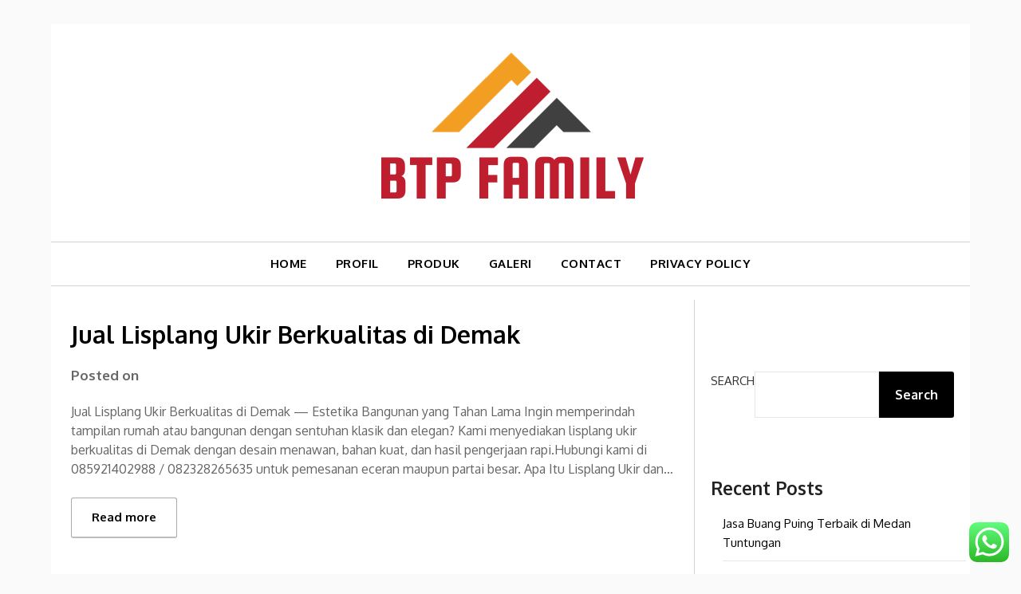

--- FILE ---
content_type: text/html; charset=UTF-8
request_url: https://btpfamily.com/page/63/
body_size: 18707
content:
<!doctype html>
<html lang="en-US">
<head>
	<meta charset="UTF-8">
	<meta name="viewport" content="width=device-width, initial-scale=1">
	<link rel="profile" href="http://gmpg.org/xfn/11">
	<meta name='robots' content='index, follow, max-image-preview:large, max-snippet:-1, max-video-preview:-1' />
	<style>img:is([sizes="auto" i], [sizes^="auto," i]) { contain-intrinsic-size: 3000px 1500px }</style>
	
	<!-- This site is optimized with the Yoast SEO plugin v26.1.1 - https://yoast.com/wordpress/plugins/seo/ -->
	<title>BTP FAMILY - Page 63 of 469 -</title>
	<link rel="canonical" href="https://btpfamily.com/page/63/" />
	<link rel="prev" href="https://btpfamily.com/page/62/" />
	<link rel="next" href="https://btpfamily.com/page/64/" />
	<meta property="og:locale" content="en_US" />
	<meta property="og:type" content="website" />
	<meta property="og:title" content="BTP FAMILY" />
	<meta property="og:url" content="https://btpfamily.com/" />
	<meta property="og:site_name" content="BTP FAMILY" />
	<meta name="twitter:card" content="summary_large_image" />
	<script type="application/ld+json" class="yoast-schema-graph">{"@context":"https://schema.org","@graph":[{"@type":"CollectionPage","@id":"https://btpfamily.com/","url":"https://btpfamily.com/page/63/","name":"BTP FAMILY - Page 63 of 469 -","isPartOf":{"@id":"https://btpfamily.com/#website"},"about":{"@id":"https://btpfamily.com/#organization"},"breadcrumb":{"@id":"https://btpfamily.com/page/63/#breadcrumb"},"inLanguage":"en-US"},{"@type":"BreadcrumbList","@id":"https://btpfamily.com/page/63/#breadcrumb","itemListElement":[{"@type":"ListItem","position":1,"name":"Home"}]},{"@type":"WebSite","@id":"https://btpfamily.com/#website","url":"https://btpfamily.com/","name":"BTP FAMILY","description":"","publisher":{"@id":"https://btpfamily.com/#organization"},"potentialAction":[{"@type":"SearchAction","target":{"@type":"EntryPoint","urlTemplate":"https://btpfamily.com/?s={search_term_string}"},"query-input":{"@type":"PropertyValueSpecification","valueRequired":true,"valueName":"search_term_string"}}],"inLanguage":"en-US"},{"@type":"Organization","@id":"https://btpfamily.com/#organization","name":"BTP FAMILY","url":"https://btpfamily.com/","logo":{"@type":"ImageObject","inLanguage":"en-US","@id":"https://btpfamily.com/#/schema/logo/image/","url":"https://btpfamily.com/wp-content/uploads/2023/09/cropped-1.png","contentUrl":"https://btpfamily.com/wp-content/uploads/2023/09/cropped-1.png","width":335,"height":191,"caption":"BTP FAMILY"},"image":{"@id":"https://btpfamily.com/#/schema/logo/image/"}}]}</script>
	<!-- / Yoast SEO plugin. -->


<link rel='dns-prefetch' href='//www.googletagmanager.com' />
<link rel='dns-prefetch' href='//fonts.googleapis.com' />
<link rel="alternate" type="application/rss+xml" title="BTP FAMILY &raquo; Feed" href="https://btpfamily.com/feed/" />
<link rel="alternate" type="application/rss+xml" title="BTP FAMILY &raquo; Comments Feed" href="https://btpfamily.com/comments/feed/" />
<script type="text/javascript">
/* <![CDATA[ */
window._wpemojiSettings = {"baseUrl":"https:\/\/s.w.org\/images\/core\/emoji\/16.0.1\/72x72\/","ext":".png","svgUrl":"https:\/\/s.w.org\/images\/core\/emoji\/16.0.1\/svg\/","svgExt":".svg","source":{"concatemoji":"https:\/\/btpfamily.com\/wp-includes\/js\/wp-emoji-release.min.js?ver=6.8.3"}};
/*! This file is auto-generated */
!function(s,n){var o,i,e;function c(e){try{var t={supportTests:e,timestamp:(new Date).valueOf()};sessionStorage.setItem(o,JSON.stringify(t))}catch(e){}}function p(e,t,n){e.clearRect(0,0,e.canvas.width,e.canvas.height),e.fillText(t,0,0);var t=new Uint32Array(e.getImageData(0,0,e.canvas.width,e.canvas.height).data),a=(e.clearRect(0,0,e.canvas.width,e.canvas.height),e.fillText(n,0,0),new Uint32Array(e.getImageData(0,0,e.canvas.width,e.canvas.height).data));return t.every(function(e,t){return e===a[t]})}function u(e,t){e.clearRect(0,0,e.canvas.width,e.canvas.height),e.fillText(t,0,0);for(var n=e.getImageData(16,16,1,1),a=0;a<n.data.length;a++)if(0!==n.data[a])return!1;return!0}function f(e,t,n,a){switch(t){case"flag":return n(e,"\ud83c\udff3\ufe0f\u200d\u26a7\ufe0f","\ud83c\udff3\ufe0f\u200b\u26a7\ufe0f")?!1:!n(e,"\ud83c\udde8\ud83c\uddf6","\ud83c\udde8\u200b\ud83c\uddf6")&&!n(e,"\ud83c\udff4\udb40\udc67\udb40\udc62\udb40\udc65\udb40\udc6e\udb40\udc67\udb40\udc7f","\ud83c\udff4\u200b\udb40\udc67\u200b\udb40\udc62\u200b\udb40\udc65\u200b\udb40\udc6e\u200b\udb40\udc67\u200b\udb40\udc7f");case"emoji":return!a(e,"\ud83e\udedf")}return!1}function g(e,t,n,a){var r="undefined"!=typeof WorkerGlobalScope&&self instanceof WorkerGlobalScope?new OffscreenCanvas(300,150):s.createElement("canvas"),o=r.getContext("2d",{willReadFrequently:!0}),i=(o.textBaseline="top",o.font="600 32px Arial",{});return e.forEach(function(e){i[e]=t(o,e,n,a)}),i}function t(e){var t=s.createElement("script");t.src=e,t.defer=!0,s.head.appendChild(t)}"undefined"!=typeof Promise&&(o="wpEmojiSettingsSupports",i=["flag","emoji"],n.supports={everything:!0,everythingExceptFlag:!0},e=new Promise(function(e){s.addEventListener("DOMContentLoaded",e,{once:!0})}),new Promise(function(t){var n=function(){try{var e=JSON.parse(sessionStorage.getItem(o));if("object"==typeof e&&"number"==typeof e.timestamp&&(new Date).valueOf()<e.timestamp+604800&&"object"==typeof e.supportTests)return e.supportTests}catch(e){}return null}();if(!n){if("undefined"!=typeof Worker&&"undefined"!=typeof OffscreenCanvas&&"undefined"!=typeof URL&&URL.createObjectURL&&"undefined"!=typeof Blob)try{var e="postMessage("+g.toString()+"("+[JSON.stringify(i),f.toString(),p.toString(),u.toString()].join(",")+"));",a=new Blob([e],{type:"text/javascript"}),r=new Worker(URL.createObjectURL(a),{name:"wpTestEmojiSupports"});return void(r.onmessage=function(e){c(n=e.data),r.terminate(),t(n)})}catch(e){}c(n=g(i,f,p,u))}t(n)}).then(function(e){for(var t in e)n.supports[t]=e[t],n.supports.everything=n.supports.everything&&n.supports[t],"flag"!==t&&(n.supports.everythingExceptFlag=n.supports.everythingExceptFlag&&n.supports[t]);n.supports.everythingExceptFlag=n.supports.everythingExceptFlag&&!n.supports.flag,n.DOMReady=!1,n.readyCallback=function(){n.DOMReady=!0}}).then(function(){return e}).then(function(){var e;n.supports.everything||(n.readyCallback(),(e=n.source||{}).concatemoji?t(e.concatemoji):e.wpemoji&&e.twemoji&&(t(e.twemoji),t(e.wpemoji)))}))}((window,document),window._wpemojiSettings);
/* ]]> */
</script>

<link rel='stylesheet' id='ht_ctc_main_css-css' href='https://btpfamily.com/wp-content/plugins/click-to-chat-for-whatsapp/new/inc/assets/css/main.css?ver=4.29' type='text/css' media='all' />
<style id='wp-emoji-styles-inline-css' type='text/css'>

	img.wp-smiley, img.emoji {
		display: inline !important;
		border: none !important;
		box-shadow: none !important;
		height: 1em !important;
		width: 1em !important;
		margin: 0 0.07em !important;
		vertical-align: -0.1em !important;
		background: none !important;
		padding: 0 !important;
	}
</style>
<link rel='stylesheet' id='wp-block-library-css' href='https://btpfamily.com/wp-includes/css/dist/block-library/style.min.css?ver=6.8.3' type='text/css' media='all' />
<style id='classic-theme-styles-inline-css' type='text/css'>
/*! This file is auto-generated */
.wp-block-button__link{color:#fff;background-color:#32373c;border-radius:9999px;box-shadow:none;text-decoration:none;padding:calc(.667em + 2px) calc(1.333em + 2px);font-size:1.125em}.wp-block-file__button{background:#32373c;color:#fff;text-decoration:none}
</style>
<style id='global-styles-inline-css' type='text/css'>
:root{--wp--preset--aspect-ratio--square: 1;--wp--preset--aspect-ratio--4-3: 4/3;--wp--preset--aspect-ratio--3-4: 3/4;--wp--preset--aspect-ratio--3-2: 3/2;--wp--preset--aspect-ratio--2-3: 2/3;--wp--preset--aspect-ratio--16-9: 16/9;--wp--preset--aspect-ratio--9-16: 9/16;--wp--preset--color--black: #000000;--wp--preset--color--cyan-bluish-gray: #abb8c3;--wp--preset--color--white: #ffffff;--wp--preset--color--pale-pink: #f78da7;--wp--preset--color--vivid-red: #cf2e2e;--wp--preset--color--luminous-vivid-orange: #ff6900;--wp--preset--color--luminous-vivid-amber: #fcb900;--wp--preset--color--light-green-cyan: #7bdcb5;--wp--preset--color--vivid-green-cyan: #00d084;--wp--preset--color--pale-cyan-blue: #8ed1fc;--wp--preset--color--vivid-cyan-blue: #0693e3;--wp--preset--color--vivid-purple: #9b51e0;--wp--preset--gradient--vivid-cyan-blue-to-vivid-purple: linear-gradient(135deg,rgba(6,147,227,1) 0%,rgb(155,81,224) 100%);--wp--preset--gradient--light-green-cyan-to-vivid-green-cyan: linear-gradient(135deg,rgb(122,220,180) 0%,rgb(0,208,130) 100%);--wp--preset--gradient--luminous-vivid-amber-to-luminous-vivid-orange: linear-gradient(135deg,rgba(252,185,0,1) 0%,rgba(255,105,0,1) 100%);--wp--preset--gradient--luminous-vivid-orange-to-vivid-red: linear-gradient(135deg,rgba(255,105,0,1) 0%,rgb(207,46,46) 100%);--wp--preset--gradient--very-light-gray-to-cyan-bluish-gray: linear-gradient(135deg,rgb(238,238,238) 0%,rgb(169,184,195) 100%);--wp--preset--gradient--cool-to-warm-spectrum: linear-gradient(135deg,rgb(74,234,220) 0%,rgb(151,120,209) 20%,rgb(207,42,186) 40%,rgb(238,44,130) 60%,rgb(251,105,98) 80%,rgb(254,248,76) 100%);--wp--preset--gradient--blush-light-purple: linear-gradient(135deg,rgb(255,206,236) 0%,rgb(152,150,240) 100%);--wp--preset--gradient--blush-bordeaux: linear-gradient(135deg,rgb(254,205,165) 0%,rgb(254,45,45) 50%,rgb(107,0,62) 100%);--wp--preset--gradient--luminous-dusk: linear-gradient(135deg,rgb(255,203,112) 0%,rgb(199,81,192) 50%,rgb(65,88,208) 100%);--wp--preset--gradient--pale-ocean: linear-gradient(135deg,rgb(255,245,203) 0%,rgb(182,227,212) 50%,rgb(51,167,181) 100%);--wp--preset--gradient--electric-grass: linear-gradient(135deg,rgb(202,248,128) 0%,rgb(113,206,126) 100%);--wp--preset--gradient--midnight: linear-gradient(135deg,rgb(2,3,129) 0%,rgb(40,116,252) 100%);--wp--preset--font-size--small: 13px;--wp--preset--font-size--medium: 20px;--wp--preset--font-size--large: 36px;--wp--preset--font-size--x-large: 42px;--wp--preset--spacing--20: 0.44rem;--wp--preset--spacing--30: 0.67rem;--wp--preset--spacing--40: 1rem;--wp--preset--spacing--50: 1.5rem;--wp--preset--spacing--60: 2.25rem;--wp--preset--spacing--70: 3.38rem;--wp--preset--spacing--80: 5.06rem;--wp--preset--shadow--natural: 6px 6px 9px rgba(0, 0, 0, 0.2);--wp--preset--shadow--deep: 12px 12px 50px rgba(0, 0, 0, 0.4);--wp--preset--shadow--sharp: 6px 6px 0px rgba(0, 0, 0, 0.2);--wp--preset--shadow--outlined: 6px 6px 0px -3px rgba(255, 255, 255, 1), 6px 6px rgba(0, 0, 0, 1);--wp--preset--shadow--crisp: 6px 6px 0px rgba(0, 0, 0, 1);}:where(.is-layout-flex){gap: 0.5em;}:where(.is-layout-grid){gap: 0.5em;}body .is-layout-flex{display: flex;}.is-layout-flex{flex-wrap: wrap;align-items: center;}.is-layout-flex > :is(*, div){margin: 0;}body .is-layout-grid{display: grid;}.is-layout-grid > :is(*, div){margin: 0;}:where(.wp-block-columns.is-layout-flex){gap: 2em;}:where(.wp-block-columns.is-layout-grid){gap: 2em;}:where(.wp-block-post-template.is-layout-flex){gap: 1.25em;}:where(.wp-block-post-template.is-layout-grid){gap: 1.25em;}.has-black-color{color: var(--wp--preset--color--black) !important;}.has-cyan-bluish-gray-color{color: var(--wp--preset--color--cyan-bluish-gray) !important;}.has-white-color{color: var(--wp--preset--color--white) !important;}.has-pale-pink-color{color: var(--wp--preset--color--pale-pink) !important;}.has-vivid-red-color{color: var(--wp--preset--color--vivid-red) !important;}.has-luminous-vivid-orange-color{color: var(--wp--preset--color--luminous-vivid-orange) !important;}.has-luminous-vivid-amber-color{color: var(--wp--preset--color--luminous-vivid-amber) !important;}.has-light-green-cyan-color{color: var(--wp--preset--color--light-green-cyan) !important;}.has-vivid-green-cyan-color{color: var(--wp--preset--color--vivid-green-cyan) !important;}.has-pale-cyan-blue-color{color: var(--wp--preset--color--pale-cyan-blue) !important;}.has-vivid-cyan-blue-color{color: var(--wp--preset--color--vivid-cyan-blue) !important;}.has-vivid-purple-color{color: var(--wp--preset--color--vivid-purple) !important;}.has-black-background-color{background-color: var(--wp--preset--color--black) !important;}.has-cyan-bluish-gray-background-color{background-color: var(--wp--preset--color--cyan-bluish-gray) !important;}.has-white-background-color{background-color: var(--wp--preset--color--white) !important;}.has-pale-pink-background-color{background-color: var(--wp--preset--color--pale-pink) !important;}.has-vivid-red-background-color{background-color: var(--wp--preset--color--vivid-red) !important;}.has-luminous-vivid-orange-background-color{background-color: var(--wp--preset--color--luminous-vivid-orange) !important;}.has-luminous-vivid-amber-background-color{background-color: var(--wp--preset--color--luminous-vivid-amber) !important;}.has-light-green-cyan-background-color{background-color: var(--wp--preset--color--light-green-cyan) !important;}.has-vivid-green-cyan-background-color{background-color: var(--wp--preset--color--vivid-green-cyan) !important;}.has-pale-cyan-blue-background-color{background-color: var(--wp--preset--color--pale-cyan-blue) !important;}.has-vivid-cyan-blue-background-color{background-color: var(--wp--preset--color--vivid-cyan-blue) !important;}.has-vivid-purple-background-color{background-color: var(--wp--preset--color--vivid-purple) !important;}.has-black-border-color{border-color: var(--wp--preset--color--black) !important;}.has-cyan-bluish-gray-border-color{border-color: var(--wp--preset--color--cyan-bluish-gray) !important;}.has-white-border-color{border-color: var(--wp--preset--color--white) !important;}.has-pale-pink-border-color{border-color: var(--wp--preset--color--pale-pink) !important;}.has-vivid-red-border-color{border-color: var(--wp--preset--color--vivid-red) !important;}.has-luminous-vivid-orange-border-color{border-color: var(--wp--preset--color--luminous-vivid-orange) !important;}.has-luminous-vivid-amber-border-color{border-color: var(--wp--preset--color--luminous-vivid-amber) !important;}.has-light-green-cyan-border-color{border-color: var(--wp--preset--color--light-green-cyan) !important;}.has-vivid-green-cyan-border-color{border-color: var(--wp--preset--color--vivid-green-cyan) !important;}.has-pale-cyan-blue-border-color{border-color: var(--wp--preset--color--pale-cyan-blue) !important;}.has-vivid-cyan-blue-border-color{border-color: var(--wp--preset--color--vivid-cyan-blue) !important;}.has-vivid-purple-border-color{border-color: var(--wp--preset--color--vivid-purple) !important;}.has-vivid-cyan-blue-to-vivid-purple-gradient-background{background: var(--wp--preset--gradient--vivid-cyan-blue-to-vivid-purple) !important;}.has-light-green-cyan-to-vivid-green-cyan-gradient-background{background: var(--wp--preset--gradient--light-green-cyan-to-vivid-green-cyan) !important;}.has-luminous-vivid-amber-to-luminous-vivid-orange-gradient-background{background: var(--wp--preset--gradient--luminous-vivid-amber-to-luminous-vivid-orange) !important;}.has-luminous-vivid-orange-to-vivid-red-gradient-background{background: var(--wp--preset--gradient--luminous-vivid-orange-to-vivid-red) !important;}.has-very-light-gray-to-cyan-bluish-gray-gradient-background{background: var(--wp--preset--gradient--very-light-gray-to-cyan-bluish-gray) !important;}.has-cool-to-warm-spectrum-gradient-background{background: var(--wp--preset--gradient--cool-to-warm-spectrum) !important;}.has-blush-light-purple-gradient-background{background: var(--wp--preset--gradient--blush-light-purple) !important;}.has-blush-bordeaux-gradient-background{background: var(--wp--preset--gradient--blush-bordeaux) !important;}.has-luminous-dusk-gradient-background{background: var(--wp--preset--gradient--luminous-dusk) !important;}.has-pale-ocean-gradient-background{background: var(--wp--preset--gradient--pale-ocean) !important;}.has-electric-grass-gradient-background{background: var(--wp--preset--gradient--electric-grass) !important;}.has-midnight-gradient-background{background: var(--wp--preset--gradient--midnight) !important;}.has-small-font-size{font-size: var(--wp--preset--font-size--small) !important;}.has-medium-font-size{font-size: var(--wp--preset--font-size--medium) !important;}.has-large-font-size{font-size: var(--wp--preset--font-size--large) !important;}.has-x-large-font-size{font-size: var(--wp--preset--font-size--x-large) !important;}
:where(.wp-block-post-template.is-layout-flex){gap: 1.25em;}:where(.wp-block-post-template.is-layout-grid){gap: 1.25em;}
:where(.wp-block-columns.is-layout-flex){gap: 2em;}:where(.wp-block-columns.is-layout-grid){gap: 2em;}
:root :where(.wp-block-pullquote){font-size: 1.5em;line-height: 1.6;}
</style>
<link rel='stylesheet' id='seo-optimizeio-parent-style-css' href='https://btpfamily.com/wp-content/themes/responsiveblogily/style.css?ver=6.8.3' type='text/css' media='all' />
<link rel='stylesheet' id='seo-optimizeio-google-fonts-css' href='//fonts.googleapis.com/css2?family=Oxygen%3Awght%40400%3B700&#038;display=swap%09&#038;ver=6.8.3' type='text/css' media='all' />
<link rel='stylesheet' id='font-awesome-css' href='https://btpfamily.com/wp-content/themes/responsiveblogily/css/font-awesome.min.css?ver=6.8.3' type='text/css' media='all' />
<link rel='stylesheet' id='responsiveblogily-style-css' href='https://btpfamily.com/wp-content/themes/seo-optimizeio/style.css?ver=6.8.3' type='text/css' media='all' />
<link rel='stylesheet' id='responsiveblogily-google-fonts-css' href='//fonts.googleapis.com/css?family=Lato%3A300%2C400%2C700%2C900%7CMerriweather%3A400%2C700&#038;ver=6.8.3' type='text/css' media='all' />
<script type="text/javascript" src="https://btpfamily.com/wp-includes/js/jquery/jquery.min.js?ver=3.7.1" id="jquery-core-js"></script>
<script type="text/javascript" src="https://btpfamily.com/wp-includes/js/jquery/jquery-migrate.min.js?ver=3.4.1" id="jquery-migrate-js"></script>

<!-- Google tag (gtag.js) snippet added by Site Kit -->
<!-- Google Analytics snippet added by Site Kit -->
<script type="text/javascript" src="https://www.googletagmanager.com/gtag/js?id=GT-K4TPLR3" id="google_gtagjs-js" async></script>
<script type="text/javascript" id="google_gtagjs-js-after">
/* <![CDATA[ */
window.dataLayer = window.dataLayer || [];function gtag(){dataLayer.push(arguments);}
gtag("set","linker",{"domains":["btpfamily.com"]});
gtag("js", new Date());
gtag("set", "developer_id.dZTNiMT", true);
gtag("config", "GT-K4TPLR3");
/* ]]> */
</script>
<link rel="https://api.w.org/" href="https://btpfamily.com/wp-json/" /><link rel="EditURI" type="application/rsd+xml" title="RSD" href="https://btpfamily.com/xmlrpc.php?rsd" />
<meta name="generator" content="WordPress 6.8.3" />
<meta name="generator" content="Site Kit by Google 1.167.0" />
		<style type="text/css">
			.website-content { background: ; }
			body, .site, .swidgets-wrap h3, .post-data-text { background: ; }
			.site-title a, .site-description { color: ; }
			.site-branding { background-color:  !important; }
			.main-navigation ul li a, .main-navigation ul li .sub-arrow, .super-menu .toggle-mobile-menu,.toggle-mobile-menu:before, .mobile-menu-active .smenu-hide { color: ; }
			#smobile-menu.show .main-navigation ul ul.children.active, #smobile-menu.show .main-navigation ul ul.sub-menu.active, #smobile-menu.show .main-navigation ul li, .smenu-hide.toggle-mobile-menu.menu-toggle, #smobile-menu.show .main-navigation ul li, .primary-menu ul li ul.children li, .primary-menu ul li ul.sub-menu li, .primary-menu .pmenu, .super-menu { border-color: ; border-bottom-color: ; }
			#secondary .widget h3, #secondary .widget h3 a, #secondary .widget h4, #secondary .widget h1, #secondary .widget h2, #secondary .widget h5, #secondary .widget h6 { color: ; }
			#secondary .widget a, #secondary a, #secondary .widget li a , #secondary span.sub-arrow{ color: ; }
			#secondary, #secondary .widget, #secondary .widget p, #secondary .widget li, .widget time.rpwe-time.published { color: ; }
			#secondary .swidgets-wrap, #secondary .widget ul li, .featured-sidebar .search-field { border-color: ; }
			.site-info, .footer-column-three input.search-submit, .footer-column-three p, .footer-column-three li, .footer-column-three td, .footer-column-three th, .footer-column-three caption { color: ; }
			.footer-column-three h3, .footer-column-three h4, .footer-column-three h5, .footer-column-three h6, .footer-column-three h1, .footer-column-three h2, .footer-column-three h4, .footer-column-three h3 a { color: ; }
			.footer-column-three a, .footer-column-three li a, .footer-column-three .widget a, .footer-column-three .sub-arrow { color: ; }
			.footer-column-three h3:after { background: ; }
			.site-info, .widget ul li, .footer-column-three input.search-field, .footer-column-three input.search-submit { border-color: ; }
			.site-footer { background-color: ; }
			.featured-sidebar .widget_search input.search-submit{ background: ; }
			.archive .page-header h1, .blogposts-list h2 a, .blogposts-list h2 a:hover, .blogposts-list h2 a:active, .search-results h1.page-title { color: ; }
			.blogposts-list .post-data-text, .blogposts-list .post-data-text a{ color: ; }
			.blogposts-list p { color: ; }
			.page-numbers li a, .blogposts-list .blogpost-button { background: ; }
			.page-numbers li a, .blogposts-list .blogpost-button, span.page-numbers.dots, .page-numbers.current, .page-numbers li a:hover { color: ; }
			.archive .page-header h1, .search-results h1.page-title, .blogposts-list.fbox, span.page-numbers.dots, .page-numbers li a, .page-numbers.current { border-color: ; }
			.blogposts-list .post-data-divider { background: ; }
			.page .comments-area .comment-author, .page .comments-area .comment-author a, .page .comments-area .comments-title, .page .content-area h1, .page .content-area h2, .page .content-area h3, .page .content-area h4, .page .content-area h5, .page .content-area h6, .page .content-area th, .single  .comments-area .comment-author, .single .comments-area .comment-author a, .single .comments-area .comments-title, .single .content-area h1, .single .content-area h2, .single .content-area h3, .single .content-area h4, .single .content-area h5, .single .content-area h6, .single .content-area th, .search-no-results h1, .error404 h1 { color: ; }
			.single .post-data-text, .page .post-data-text, .page .post-data-text a, .single .post-data-text a, .comments-area .comment-meta .comment-metadata a { color: ; }
			.page .content-area p, .page article, .page .content-area table, .page .content-area dd, .page .content-area dt, .page .content-area address, .page .content-area .entry-content, .page .content-area li, .page .content-area ol, .single .content-area p, .single article, .single .content-area table, .single .content-area dd, .single .content-area dt, .single .content-area address, .single .entry-content, .single .content-area li, .single .content-area ol, .search-no-results .page-content p { color: ; }
			.single .entry-content a, .page .entry-content a, .comment-content a, .comments-area .reply a, .logged-in-as a, .comments-area .comment-respond a { color: ; }
			.comments-area p.form-submit input { background: ; }
			.error404 .page-content p, .error404 input.search-submit, .search-no-results input.search-submit { color: ; }
			.page .comments-area, .page article.fbox, .page article tr, .page .comments-area ol.comment-list ol.children li, .page .comments-area ol.comment-list .comment, .single .comments-area, .single article.fbox, .single article tr, .comments-area ol.comment-list ol.children li, .comments-area ol.comment-list .comment, .error404 main#main, .error404 .search-form label, .search-no-results .search-form label, .error404 input.search-submit, .search-no-results input.search-submit, .error404 main#main, .search-no-results section.fbox.no-results.not-found, .archive .page-header h1{ border-color: ; }
			.single .post-data-divider, .page .post-data-divider { background: ; }
			.single .comments-area p.form-submit input, .page .comments-area p.form-submit input { color: ; }
			.bottom-header-wrapper { padding-top: px; }
			.bottom-header-wrapper { padding-bottom: px; }
			.bottom-header-wrapper { background: ; }
			.bottom-header-wrapper *{ color: ; }
			.header-widget a, .header-widget li a, .header-widget i.fa { color: ; }
			.header-widget, .header-widget p, .header-widget li, .header-widget .textwidget { color: ; }
			.header-widget .widget-title, .header-widget h1, .header-widget h3, .header-widget h2, .header-widget h4, .header-widget h5, .header-widget h6{ color: ; }
			.header-widget.swidgets-wrap, .header-widget ul li, .header-widget .search-field { border-color: ; }
			.header-widgets-wrapper .swidgets-wrap{ background: ; }
			.primary-menu .pmenu, .super-menu, #smobile-menu, .primary-menu ul li ul.children, .primary-menu ul li ul.sub-menu, div#smobile-menu { background-color: ; }
			#secondary .swidgets-wrap{ background: ; }
			#secondary .swidget { border-color: ; }
			.archive article.fbox, .search-results article.fbox, .blog article.fbox { background: ; }
			.comments-area, .single article.fbox, .page article.fbox { background: ; }

			
		</style>
	
		<style type="text/css">


			.website-content { background: ; }

			body, .site, .swidgets-wrap h3, .post-data-text { background: ; }
			.site-title a, .site-description { color: ; }
			.site-branding { background-color:  !important; }
			.main-navigation ul li a, .main-navigation ul li .sub-arrow, .super-menu .toggle-mobile-menu,.toggle-mobile-menu:before, .mobile-menu-active .smenu-hide { color: ; }
			#smobile-menu.show .main-navigation ul ul.children.active, #smobile-menu.show .main-navigation ul ul.sub-menu.active, #smobile-menu.show .main-navigation ul li, .smenu-hide.toggle-mobile-menu.menu-toggle, #smobile-menu.show .main-navigation ul li, .primary-menu ul li ul.children li, .primary-menu ul li ul.sub-menu li, .primary-menu .pmenu, .super-menu { border-color: ; border-bottom-color: ; }
			#secondary .widget h3, #secondary .widget h3 a, #secondary .widget h4, #secondary .widget h1, #secondary .widget h2, #secondary .widget h5, #secondary .widget h6 { color: ; }
			#secondary .widget a, #secondary a, #secondary .widget li a , #secondary span.sub-arrow{ color: ; }
			#secondary, #secondary .widget, #secondary .widget p, #secondary .widget li, .widget time.rpwe-time.published { color: ; }
			#secondary .swidgets-wrap, #secondary .widget ul li, .featured-sidebar .search-field { border-color: ; }
			.site-info, .footer-column-three input.search-submit, .footer-column-three p, .footer-column-three li, .footer-column-three td, .footer-column-three th, .footer-column-three caption { color: ; }
			.footer-column-three h3, .footer-column-three h4, .footer-column-three h5, .footer-column-three h6, .footer-column-three h1, .footer-column-three h2, .footer-column-three h4, .footer-column-three h3 a { color: ; }
			.footer-column-three a, .footer-column-three li a, .footer-column-three .widget a, .footer-column-three .sub-arrow { color: ; }
			.footer-column-three h3:after { background: ; }
			.site-info, .widget ul li, .footer-column-three input.search-field, .footer-column-three input.search-submit { border-color: ; }
			.site-footer { background-color: ; }
					.featured-sidebar .widget_search input.search-submit{ background: ; }

			.archive .page-header h1, .blogposts-list h2 a, .blogposts-list h2 a:hover, .blogposts-list h2 a:active, .search-results h1.page-title { color: ; }
			.blogposts-list .post-data-text, .blogposts-list .post-data-text a{ color: ; }
			.blogposts-list p { color: ; }
			.page-numbers li a, .blogposts-list .blogpost-button { background: ; }
			.page-numbers li a, .blogposts-list .blogpost-button, span.page-numbers.dots, .page-numbers.current, .page-numbers li a:hover { color: ; }
			.archive .page-header h1, .search-results h1.page-title, .blogposts-list.fbox, span.page-numbers.dots, .page-numbers li a, .page-numbers.current { border-color: ; }
			.blogposts-list .post-data-divider { background: ; }
			.page .comments-area .comment-author, .page .comments-area .comment-author a, .page .comments-area .comments-title, .page .content-area h1, .page .content-area h2, .page .content-area h3, .page .content-area h4, .page .content-area h5, .page .content-area h6, .page .content-area th, .single  .comments-area .comment-author, .single .comments-area .comment-author a, .single .comments-area .comments-title, .single .content-area h1, .single .content-area h2, .single .content-area h3, .single .content-area h4, .single .content-area h5, .single .content-area h6, .single .content-area th, .search-no-results h1, .error404 h1 { color: ; }
			.single .post-data-text, .page .post-data-text, .page .post-data-text a, .single .post-data-text a, .comments-area .comment-meta .comment-metadata a { color: ; }
			.page .content-area p, .page article, .page .content-area table, .page .content-area dd, .page .content-area dt, .page .content-area address, .page .content-area .entry-content, .page .content-area li, .page .content-area ol, .single .content-area p, .single article, .single .content-area table, .single .content-area dd, .single .content-area dt, .single .content-area address, .single .entry-content, .single .content-area li, .single .content-area ol, .search-no-results .page-content p { color: ; }
			.single .entry-content a, .page .entry-content a, .comment-content a, .comments-area .reply a, .logged-in-as a, .comments-area .comment-respond a { color: ; }
			.comments-area p.form-submit input { background: ; }
			.error404 .page-content p, .error404 input.search-submit, .search-no-results input.search-submit { color: ; }
			.page .comments-area, .page article.fbox, .page article tr, .page .comments-area ol.comment-list ol.children li, .page .comments-area ol.comment-list .comment, .single .comments-area, .single article.fbox, .single article tr, .comments-area ol.comment-list ol.children li, .comments-area ol.comment-list .comment, .error404 main#main, .error404 .search-form label, .search-no-results .search-form label, .error404 input.search-submit, .search-no-results input.search-submit, .error404 main#main, .search-no-results section.fbox.no-results.not-found, .archive .page-header h1{ border-color: ; }
			.single .post-data-divider, .page .post-data-divider { background: ; }
			.single .comments-area p.form-submit input, .page .comments-area p.form-submit input { color: ; }
			.bottom-header-wrapper { padding-top: px; }
			.bottom-header-wrapper { padding-bottom: px; }
			.bottom-header-wrapper { background: ; }
			.bottom-header-wrapper *{ color: ; }
			.header-widget a, .header-widget li a, .header-widget i.fa { color: ; }
			.header-widget, .header-widget p, .header-widget li, .header-widget .textwidget { color: ; }
			.header-widget .widget-title, .header-widget h1, .header-widget h3, .header-widget h2, .header-widget h4, .header-widget h5, .header-widget h6{ color: ; }
			.header-widget.swidgets-wrap, .header-widget ul li, .header-widget .search-field { border-color: ; }


			.header-widgets-wrapper .swidgets-wrap{ background: ; }
			.primary-menu .pmenu, .super-menu, #smobile-menu, .primary-menu ul li ul.children, .primary-menu ul li ul.sub-menu { background-color: ; }
			#secondary .swidgets-wrap{ background: ; }
			#secondary .swidget { border-color: ; }
			.archive article.fbox, .search-results article.fbox, .blog article.fbox { background: ; }


			.comments-area, .single article.fbox, .page article.fbox { background: ; }
		</style>
				<style type="text/css">

			.site-title a,
			.site-description {
				color: #blank;
			}

							.site-title,
				.site-description {
					display:none;
				}
				.content-wrap.below-nav-img {
					margin-top: -8px;
				}
			
			"
			
						</style>
		</head>

<body class="home blog paged wp-custom-logo paged-63 wp-theme-responsiveblogily wp-child-theme-seo-optimizeio hfeed masthead-fixed">
 
<a class="skip-link screen-reader-text" href="#content">
Skip to content</a>

	<div id="page" class="site">

		<header id="masthead" class="sheader site-header clearfix">
			<div class="content-wrap">

				
					<div class="site-branding branding-logo">
						<a href="https://btpfamily.com/" class="custom-logo-link" rel="home"><img width="335" height="191" src="https://btpfamily.com/wp-content/uploads/2023/09/cropped-1.png" class="custom-logo" alt="BTP FAMILY" decoding="async" fetchpriority="high" srcset="https://btpfamily.com/wp-content/uploads/2023/09/cropped-1.png 335w, https://btpfamily.com/wp-content/uploads/2023/09/cropped-1-300x171.png 300w" sizes="(max-width: 335px) 100vw, 335px" /></a>
											<h1 class="site-title"><a href="https://btpfamily.com/" rel="home">BTP FAMILY</a></h1>
												
					</div><!-- .site-branding -->

				
					</div>

					<nav id="primary-site-navigation" class="primary-menu main-navigation clearfix">

						<a href="#" id="pull" class="smenu-hide toggle-mobile-menu menu-toggle" aria-controls="secondary-menu" aria-expanded="false">Menu</a>

						<div class="content-wrap text-center">
							<div class="center-main-menu">
								<div class="menu-menu-utama-container"><ul id="primary-menu" class="pmenu"><li id="menu-item-88" class="menu-item menu-item-type-custom menu-item-object-custom current-menu-item menu-item-home menu-item-88"><a href="https://btpfamily.com">Home</a></li>
<li id="menu-item-89" class="menu-item menu-item-type-post_type menu-item-object-page menu-item-89"><a href="https://btpfamily.com/profil/">PROFIL</a></li>
<li id="menu-item-90" class="menu-item menu-item-type-post_type menu-item-object-page menu-item-90"><a href="https://btpfamily.com/produk/">PRODUK</a></li>
<li id="menu-item-91" class="menu-item menu-item-type-post_type menu-item-object-page menu-item-91"><a href="https://btpfamily.com/galeri/">GALERI</a></li>
<li id="menu-item-92" class="menu-item menu-item-type-post_type menu-item-object-page menu-item-92"><a href="https://btpfamily.com/contact/">CONTACT</a></li>
<li id="menu-item-93" class="menu-item menu-item-type-post_type menu-item-object-page menu-item-93"><a href="https://btpfamily.com/privacy-policy-2/">PRIVACY POLICY</a></li>
</ul></div>								</div>
							</div>

						</nav><!-- #primary-site-navigation -->
						<div class="content-wrap">

							<div class="super-menu clearfix">
								<div class="super-menu-inner">
									<a href="#" id="pull" class="toggle-mobile-menu menu-toggle" aria-controls="secondary-menu" aria-expanded="false">Menu</a>
								</div>
							</div>
						</div>
						<div id="mobile-menu-overlay"></div>

					</header>
					<!-- Image banner -->
					
					<!-- Image banner -->

					<div id="content" class="site-content clearfix">
						<div class="content-wrap">
							<div class="website-content">

<div id="primary" class="featured-content content-area">
	<main id="main" class="site-main">
		<article id="post-12850" class="posts-entry fbox blogposts-list post-12850 post type-post status-publish format-standard hentry category-blog">
	
	<header class="entry-header">
		<h2 class="entry-title"><a href="https://btpfamily.com/jual-lisplang-ukir-berkualitas-di-demak/" rel="bookmark">Jual Lisplang Ukir Berkualitas di Demak</a></h2>		<div class="entry-meta">
			<div class="blog-data-wrapper">
				<div class="post-data-divider"></div>
				<div class="post-data-positioning">
					<div class="post-data-text">
						<span class="posted-on">Posted on <a href="https://btpfamily.com/jual-lisplang-ukir-berkualitas-di-demak/" rel="bookmark"><time class="entry-date published" datetime="2025-11-01T17:55:36+07:00"></time><time class="updated" datetime="2025-11-01T17:55:40+07:00"></time></a></span><span class="byline"> by <span class="author vcard"><a class="url fn n" href="https://btpfamily.com/author/admin/">admin</a></span></span>					</div>
				</div>
			</div>
		</div><!-- .entry-meta -->
			</header><!-- .entry-header -->

	<div class="entry-content">
		<p>Jual Lisplang Ukir Berkualitas di Demak — Estetika Bangunan yang Tahan Lama Ingin memperindah tampilan rumah atau bangunan dengan sentuhan klasik dan elegan? Kami menyediakan lisplang ukir berkualitas di Demak dengan desain menawan, bahan kuat, dan hasil pengerjaan rapi.Hubungi kami di 085921402988 / 082328265635 untuk pemesanan eceran maupun partai besar. Apa Itu Lisplang Ukir dan&#8230;</p>
			<div>
				<a href="https://btpfamily.com/jual-lisplang-ukir-berkualitas-di-demak/" class="blogpost-button">Read more</a>
			</div>
		</div><!-- .entry-content -->


	</article><!-- #post-12850 -->
<article id="post-12847" class="posts-entry fbox blogposts-list post-12847 post type-post status-publish format-standard hentry category-blog">
	
	<header class="entry-header">
		<h2 class="entry-title"><a href="https://btpfamily.com/jual-lisplang-ukir-berkualitas-di-cilacap/" rel="bookmark">Jual Lisplang Ukir Berkualitas di Cilacap</a></h2>		<div class="entry-meta">
			<div class="blog-data-wrapper">
				<div class="post-data-divider"></div>
				<div class="post-data-positioning">
					<div class="post-data-text">
						<span class="posted-on">Posted on <a href="https://btpfamily.com/jual-lisplang-ukir-berkualitas-di-cilacap/" rel="bookmark"><time class="entry-date published" datetime="2025-11-01T17:34:59+07:00"></time><time class="updated" datetime="2025-11-01T17:35:02+07:00"></time></a></span><span class="byline"> by <span class="author vcard"><a class="url fn n" href="https://btpfamily.com/author/admin/">admin</a></span></span>					</div>
				</div>
			</div>
		</div><!-- .entry-meta -->
			</header><!-- .entry-header -->

	<div class="entry-content">
		<p>Jual Lisplang Ukir Berkualitas di Cilacap — Estetika Bangunan yang Tahan Lama Ingin memperindah tampilan rumah atau bangunan dengan sentuhan klasik dan elegan? Kami menyediakan lisplang ukir berkualitas di Cilacap dengan desain menawan, bahan kuat, dan hasil pengerjaan rapi.Hubungi kami di 085921402988 / 082328265635 untuk pemesanan eceran maupun partai besar. Apa Itu Lisplang Ukir dan&#8230;</p>
			<div>
				<a href="https://btpfamily.com/jual-lisplang-ukir-berkualitas-di-cilacap/" class="blogpost-button">Read more</a>
			</div>
		</div><!-- .entry-content -->


	</article><!-- #post-12847 -->
<article id="post-12845" class="posts-entry fbox blogposts-list post-12845 post type-post status-publish format-standard hentry category-blog">
	
	<header class="entry-header">
		<h2 class="entry-title"><a href="https://btpfamily.com/jual-lisplang-ukir-berkualitas-di-brebes/" rel="bookmark">Jual Lisplang Ukir Berkualitas di Brebes</a></h2>		<div class="entry-meta">
			<div class="blog-data-wrapper">
				<div class="post-data-divider"></div>
				<div class="post-data-positioning">
					<div class="post-data-text">
						<span class="posted-on">Posted on <a href="https://btpfamily.com/jual-lisplang-ukir-berkualitas-di-brebes/" rel="bookmark"><time class="entry-date published" datetime="2025-11-01T15:26:00+07:00"></time><time class="updated" datetime="2025-11-01T15:26:01+07:00"></time></a></span><span class="byline"> by <span class="author vcard"><a class="url fn n" href="https://btpfamily.com/author/admin/">admin</a></span></span>					</div>
				</div>
			</div>
		</div><!-- .entry-meta -->
			</header><!-- .entry-header -->

	<div class="entry-content">
		<p>Jual Lisplang Ukir Berkualitas di Brebes — Estetika Bangunan yang Tahan Lama Ingin memperindah tampilan rumah atau bangunan dengan sentuhan klasik dan elegan? Kami menyediakan lisplang ukir berkualitas di Brebes dengan desain menawan, bahan kuat, dan hasil pengerjaan rapi.Hubungi kami di 085921402988 / 082328265635 untuk pemesanan eceran maupun partai besar. Apa Itu Lisplang Ukir dan&#8230;</p>
			<div>
				<a href="https://btpfamily.com/jual-lisplang-ukir-berkualitas-di-brebes/" class="blogpost-button">Read more</a>
			</div>
		</div><!-- .entry-content -->


	</article><!-- #post-12845 -->
<article id="post-12843" class="posts-entry fbox blogposts-list post-12843 post type-post status-publish format-standard hentry category-blog">
	
	<header class="entry-header">
		<h2 class="entry-title"><a href="https://btpfamily.com/jual-lisplang-ukir-berkualitas-di-boyolali/" rel="bookmark">Jual Lisplang Ukir Berkualitas di Boyolali</a></h2>		<div class="entry-meta">
			<div class="blog-data-wrapper">
				<div class="post-data-divider"></div>
				<div class="post-data-positioning">
					<div class="post-data-text">
						<span class="posted-on">Posted on <a href="https://btpfamily.com/jual-lisplang-ukir-berkualitas-di-boyolali/" rel="bookmark"><time class="entry-date published" datetime="2025-11-01T15:03:30+07:00"></time><time class="updated" datetime="2025-11-01T15:03:31+07:00"></time></a></span><span class="byline"> by <span class="author vcard"><a class="url fn n" href="https://btpfamily.com/author/admin/">admin</a></span></span>					</div>
				</div>
			</div>
		</div><!-- .entry-meta -->
			</header><!-- .entry-header -->

	<div class="entry-content">
		<p>Jual Lisplang Ukir Berkualitas di Boyolali — Estetika Bangunan yang Tahan Lama Ingin memperindah tampilan rumah atau bangunan dengan sentuhan klasik dan elegan? Kami menyediakan lisplang ukir berkualitas di Boyolali dengan desain menawan, bahan kuat, dan hasil pengerjaan rapi.Hubungi kami di 085921402988 / 082328265635 untuk pemesanan eceran maupun partai besar. Apa Itu Lisplang Ukir dan&#8230;</p>
			<div>
				<a href="https://btpfamily.com/jual-lisplang-ukir-berkualitas-di-boyolali/" class="blogpost-button">Read more</a>
			</div>
		</div><!-- .entry-content -->


	</article><!-- #post-12843 -->
<article id="post-12837" class="posts-entry fbox blogposts-list post-12837 post type-post status-publish format-standard hentry category-blog">
	
	<header class="entry-header">
		<h2 class="entry-title"><a href="https://btpfamily.com/jual-lisplang-ukir-berkualitas-di-blora/" rel="bookmark">Jual Lisplang Ukir Berkualitas di Blora</a></h2>		<div class="entry-meta">
			<div class="blog-data-wrapper">
				<div class="post-data-divider"></div>
				<div class="post-data-positioning">
					<div class="post-data-text">
						<span class="posted-on">Posted on <a href="https://btpfamily.com/jual-lisplang-ukir-berkualitas-di-blora/" rel="bookmark"><time class="entry-date published" datetime="2025-11-01T11:32:09+07:00"></time><time class="updated" datetime="2025-11-01T11:32:10+07:00"></time></a></span><span class="byline"> by <span class="author vcard"><a class="url fn n" href="https://btpfamily.com/author/admin/">admin</a></span></span>					</div>
				</div>
			</div>
		</div><!-- .entry-meta -->
			</header><!-- .entry-header -->

	<div class="entry-content">
		<p>Jual Lisplang Ukir Berkualitas di Blora — Estetika Bangunan yang Tahan Lama Ingin memperindah tampilan rumah atau bangunan dengan sentuhan klasik dan elegan? Kami menyediakan lisplang ukir berkualitas di Blora dengan desain menawan, bahan kuat, dan hasil pengerjaan rapi.Hubungi kami di 085921402988 / 082328265635 untuk pemesanan eceran maupun partai besar. Apa Itu Lisplang Ukir dan&#8230;</p>
			<div>
				<a href="https://btpfamily.com/jual-lisplang-ukir-berkualitas-di-blora/" class="blogpost-button">Read more</a>
			</div>
		</div><!-- .entry-content -->


	</article><!-- #post-12837 -->
<article id="post-12834" class="posts-entry fbox blogposts-list post-12834 post type-post status-publish format-standard hentry category-blog">
	
	<header class="entry-header">
		<h2 class="entry-title"><a href="https://btpfamily.com/jual-lisplang-ukir-berkualitas-di-batang/" rel="bookmark">Jual Lisplang Ukir Berkualitas di Batang</a></h2>		<div class="entry-meta">
			<div class="blog-data-wrapper">
				<div class="post-data-divider"></div>
				<div class="post-data-positioning">
					<div class="post-data-text">
						<span class="posted-on">Posted on <a href="https://btpfamily.com/jual-lisplang-ukir-berkualitas-di-batang/" rel="bookmark"><time class="entry-date published" datetime="2025-11-01T11:19:59+07:00"></time><time class="updated" datetime="2025-11-01T11:20:00+07:00"></time></a></span><span class="byline"> by <span class="author vcard"><a class="url fn n" href="https://btpfamily.com/author/admin/">admin</a></span></span>					</div>
				</div>
			</div>
		</div><!-- .entry-meta -->
			</header><!-- .entry-header -->

	<div class="entry-content">
		<p>Jual Lisplang Ukir Berkualitas di Batang — Estetika Bangunan yang Tahan Lama Ingin memperindah tampilan rumah atau bangunan dengan sentuhan klasik dan elegan? Kami menyediakan lisplang ukir berkualitas di Batang dengan desain menawan, bahan kuat, dan hasil pengerjaan rapi.Hubungi kami di 085921402988 / 082328265635 untuk pemesanan eceran maupun partai besar. Apa Itu Lisplang Ukir dan&#8230;</p>
			<div>
				<a href="https://btpfamily.com/jual-lisplang-ukir-berkualitas-di-batang/" class="blogpost-button">Read more</a>
			</div>
		</div><!-- .entry-content -->


	</article><!-- #post-12834 -->
<article id="post-12832" class="posts-entry fbox blogposts-list post-12832 post type-post status-publish format-standard hentry category-blog">
	
	<header class="entry-header">
		<h2 class="entry-title"><a href="https://btpfamily.com/jual-lisplang-ukir-berkualitas-di-banyumas/" rel="bookmark">Jual Lisplang Ukir Berkualitas di Banyumas</a></h2>		<div class="entry-meta">
			<div class="blog-data-wrapper">
				<div class="post-data-divider"></div>
				<div class="post-data-positioning">
					<div class="post-data-text">
						<span class="posted-on">Posted on <a href="https://btpfamily.com/jual-lisplang-ukir-berkualitas-di-banyumas/" rel="bookmark"><time class="entry-date published" datetime="2025-11-01T10:56:55+07:00"></time><time class="updated" datetime="2025-11-01T10:56:57+07:00"></time></a></span><span class="byline"> by <span class="author vcard"><a class="url fn n" href="https://btpfamily.com/author/admin/">admin</a></span></span>					</div>
				</div>
			</div>
		</div><!-- .entry-meta -->
			</header><!-- .entry-header -->

	<div class="entry-content">
		<p>Jual Lisplang Ukir Berkualitas di Banyumas — Estetika Bangunan yang Tahan Lama Ingin memperindah tampilan rumah atau bangunan dengan sentuhan klasik dan elegan? Kami menyediakan lisplang ukir berkualitas di Banyumas dengan desain menawan, bahan kuat, dan hasil pengerjaan rapi.Hubungi kami di 085921402988 / 082328265635 untuk pemesanan eceran maupun partai besar. Apa Itu Lisplang Ukir dan&#8230;</p>
			<div>
				<a href="https://btpfamily.com/jual-lisplang-ukir-berkualitas-di-banyumas/" class="blogpost-button">Read more</a>
			</div>
		</div><!-- .entry-content -->


	</article><!-- #post-12832 -->
<article id="post-12830" class="posts-entry fbox blogposts-list post-12830 post type-post status-publish format-standard hentry category-blog">
	
	<header class="entry-header">
		<h2 class="entry-title"><a href="https://btpfamily.com/jual-lisplang-ukir-berkualitas-di-banjarnegara/" rel="bookmark">Jual Lisplang Ukir Berkualitas di Banjarnegara</a></h2>		<div class="entry-meta">
			<div class="blog-data-wrapper">
				<div class="post-data-divider"></div>
				<div class="post-data-positioning">
					<div class="post-data-text">
						<span class="posted-on">Posted on <a href="https://btpfamily.com/jual-lisplang-ukir-berkualitas-di-banjarnegara/" rel="bookmark"><time class="entry-date published" datetime="2025-11-01T10:38:58+07:00"></time><time class="updated" datetime="2025-11-01T10:39:00+07:00"></time></a></span><span class="byline"> by <span class="author vcard"><a class="url fn n" href="https://btpfamily.com/author/admin/">admin</a></span></span>					</div>
				</div>
			</div>
		</div><!-- .entry-meta -->
			</header><!-- .entry-header -->

	<div class="entry-content">
		<p>Jual Lisplang Ukir Berkualitas di Banjarnegara — Estetika Bangunan yang Tahan Lama Ingin memperindah tampilan rumah atau bangunan dengan sentuhan klasik dan elegan? Kami menyediakan lisplang ukir berkualitas di Banjarnegara dengan desain menawan, bahan kuat, dan hasil pengerjaan rapi.Hubungi kami di 085921402988 / 082328265635 untuk pemesanan eceran maupun partai besar. Apa Itu Lisplang Ukir dan&#8230;</p>
			<div>
				<a href="https://btpfamily.com/jual-lisplang-ukir-berkualitas-di-banjarnegara/" class="blogpost-button">Read more</a>
			</div>
		</div><!-- .entry-content -->


	</article><!-- #post-12830 -->
<article id="post-12828" class="posts-entry fbox blogposts-list post-12828 post type-post status-publish format-standard hentry category-blog">
	
	<header class="entry-header">
		<h2 class="entry-title"><a href="https://btpfamily.com/jual-lisplang-ukir-berkualitas-di-kulon-progo/" rel="bookmark">Jual Lisplang Ukir Berkualitas di Kulon Progo</a></h2>		<div class="entry-meta">
			<div class="blog-data-wrapper">
				<div class="post-data-divider"></div>
				<div class="post-data-positioning">
					<div class="post-data-text">
						<span class="posted-on">Posted on <a href="https://btpfamily.com/jual-lisplang-ukir-berkualitas-di-kulon-progo/" rel="bookmark"><time class="entry-date published" datetime="2025-11-01T10:13:22+07:00"></time><time class="updated" datetime="2025-11-01T10:13:24+07:00"></time></a></span><span class="byline"> by <span class="author vcard"><a class="url fn n" href="https://btpfamily.com/author/admin/">admin</a></span></span>					</div>
				</div>
			</div>
		</div><!-- .entry-meta -->
			</header><!-- .entry-header -->

	<div class="entry-content">
		<p>Jual Lisplang Ukir Berkualitas di Kulon Progo — Estetika Bangunan yang Tahan Lama Ingin memperindah tampilan rumah atau bangunan dengan sentuhan klasik dan elegan? Kami menyediakan lisplang ukir berkualitas di Kulon Progo dengan desain menawan, bahan kuat, dan hasil pengerjaan rapi.Hubungi kami di 085921402988 / 082328265635 untuk pemesanan eceran maupun partai besar. Apa Itu Lisplang&#8230;</p>
			<div>
				<a href="https://btpfamily.com/jual-lisplang-ukir-berkualitas-di-kulon-progo/" class="blogpost-button">Read more</a>
			</div>
		</div><!-- .entry-content -->


	</article><!-- #post-12828 -->
<article id="post-12825" class="posts-entry fbox blogposts-list post-12825 post type-post status-publish format-standard hentry category-blog">
	
	<header class="entry-header">
		<h2 class="entry-title"><a href="https://btpfamily.com/jual-lisplang-ukir-berkualitas-di-gunungkidul/" rel="bookmark">Jual Lisplang Ukir Berkualitas di Gunungkidul</a></h2>		<div class="entry-meta">
			<div class="blog-data-wrapper">
				<div class="post-data-divider"></div>
				<div class="post-data-positioning">
					<div class="post-data-text">
						<span class="posted-on">Posted on <a href="https://btpfamily.com/jual-lisplang-ukir-berkualitas-di-gunungkidul/" rel="bookmark"><time class="entry-date published" datetime="2025-11-01T09:54:53+07:00"></time><time class="updated" datetime="2025-11-01T09:54:55+07:00"></time></a></span><span class="byline"> by <span class="author vcard"><a class="url fn n" href="https://btpfamily.com/author/admin/">admin</a></span></span>					</div>
				</div>
			</div>
		</div><!-- .entry-meta -->
			</header><!-- .entry-header -->

	<div class="entry-content">
		<p>Jual Lisplang Ukir Berkualitas di Gunungkidul — Estetika Bangunan yang Tahan Lama Ingin memperindah tampilan rumah atau bangunan dengan sentuhan klasik dan elegan? Kami menyediakan lisplang ukir berkualitas di Gunungkidul dengan desain menawan, bahan kuat, dan hasil pengerjaan rapi.Hubungi kami di 085921402988 / 082328265635 untuk pemesanan eceran maupun partai besar. Apa Itu Lisplang Ukir dan&#8230;</p>
			<div>
				<a href="https://btpfamily.com/jual-lisplang-ukir-berkualitas-di-gunungkidul/" class="blogpost-button">Read more</a>
			</div>
		</div><!-- .entry-content -->


	</article><!-- #post-12825 -->
<div class="text-center">
	<nav class="navigation pagination" aria-label="Posts pagination">
		<h2 class="screen-reader-text">Posts pagination</h2>
		<div class="nav-links"><ul class='page-numbers'>
	<li><a class="prev page-numbers" href="https://btpfamily.com/page/62/">Previous</a></li>
	<li><a class="page-numbers" href="https://btpfamily.com/page/1/">1</a></li>
	<li><span class="page-numbers dots">&hellip;</span></li>
	<li><a class="page-numbers" href="https://btpfamily.com/page/60/">60</a></li>
	<li><a class="page-numbers" href="https://btpfamily.com/page/61/">61</a></li>
	<li><a class="page-numbers" href="https://btpfamily.com/page/62/">62</a></li>
	<li><span aria-current="page" class="page-numbers current">63</span></li>
	<li><a class="page-numbers" href="https://btpfamily.com/page/64/">64</a></li>
	<li><a class="page-numbers" href="https://btpfamily.com/page/65/">65</a></li>
	<li><a class="page-numbers" href="https://btpfamily.com/page/66/">66</a></li>
	<li><span class="page-numbers dots">&hellip;</span></li>
	<li><a class="page-numbers" href="https://btpfamily.com/page/469/">469</a></li>
	<li><a class="next page-numbers" href="https://btpfamily.com/page/64/">Next</a></li>
</ul>
</div>
	</nav></div>
			</main><!-- #main -->
		</div><!-- #primary -->

		
<aside id="secondary" class="featured-sidebar widget-area">
	<section id="block-7" class="fbox swidgets-wrap widget widget_block"><!-- Histats.com  (div with counter) --><div id="histats_counter"></div>
<!-- Histats.com  START  (aync)-->
<script type="text/javascript">var _Hasync= _Hasync|| [];
_Hasync.push(['Histats.start', '1,4846254,4,402,118,80,00011111']);
_Hasync.push(['Histats.fasi', '1']);
_Hasync.push(['Histats.track_hits', '']);
(function() {
var hs = document.createElement('script'); hs.type = 'text/javascript'; hs.async = true;
hs.src = ('//s10.histats.com/js15_as.js');
(document.getElementsByTagName('head')[0] || document.getElementsByTagName('body')[0]).appendChild(hs);
})();</script>
<noscript><a href="/" target="_blank"><img decoding="async"  src="//sstatic1.histats.com/0.gif?4846254&101" alt="" border="0"></a></noscript>
<!-- Histats.com  END  -->
</section><section id="block-2" class="fbox swidgets-wrap widget widget_block widget_search"><form role="search" method="get" action="https://btpfamily.com/" class="wp-block-search__button-outside wp-block-search__text-button wp-block-search"    ><label class="wp-block-search__label" for="wp-block-search__input-1" >Search</label><div class="wp-block-search__inside-wrapper " ><input class="wp-block-search__input" id="wp-block-search__input-1" placeholder="" value="" type="search" name="s" required /><button aria-label="Search" class="wp-block-search__button wp-element-button" type="submit" >Search</button></div></form></section><section id="block-3" class="fbox swidgets-wrap widget widget_block">
<div class="wp-block-group"><div class="wp-block-group__inner-container is-layout-flow wp-block-group-is-layout-flow">
<h2 class="wp-block-heading">Recent Posts</h2>


<ul class="wp-block-latest-posts__list wp-block-latest-posts"><li><a class="wp-block-latest-posts__post-title" href="https://btpfamily.com/jasa-buang-puing-terbaik-di-medan-tuntungan/">Jasa Buang Puing Terbaik di Medan Tuntungan</a></li>
<li><a class="wp-block-latest-posts__post-title" href="https://btpfamily.com/jasa-buang-puing-terbaik-di-medan-timur/">Jasa Buang Puing Terbaik di Medan Timur</a></li>
<li><a class="wp-block-latest-posts__post-title" href="https://btpfamily.com/jasa-buang-puing-terbaik-di-medan-tembung/">Jasa Buang Puing Terbaik di Medan Tembung</a></li>
<li><a class="wp-block-latest-posts__post-title" href="https://btpfamily.com/jasa-buang-puing-terbaik-di-medan-sunggal/">Jasa Buang Puing Terbaik di Medan Sunggal</a></li>
<li><a class="wp-block-latest-posts__post-title" href="https://btpfamily.com/jasa-buang-puing-terbaik-di-medan-selayang/">Jasa Buang Puing Terbaik di Medan Selayang</a></li>
</ul></div></div>
</section><section id="block-4" class="fbox swidgets-wrap widget widget_block">
<div class="wp-block-group"><div class="wp-block-group__inner-container is-layout-flow wp-block-group-is-layout-flow">
<h2 class="wp-block-heading">Recent Comments</h2>


<ol class="wp-block-latest-comments"><li class="wp-block-latest-comments__comment"><article><footer class="wp-block-latest-comments__comment-meta"><a class="wp-block-latest-comments__comment-author" href="https://wordpress.org/">A WordPress Commenter</a> on <a class="wp-block-latest-comments__comment-link" href="https://btpfamily.com/hello-world/#comment-1">Hello world!</a></footer></article></li></ol></div></div>
</section><section id="block-5" class="fbox swidgets-wrap widget widget_block">
<div class="wp-block-group"><div class="wp-block-group__inner-container is-layout-flow wp-block-group-is-layout-flow">
<h2 class="wp-block-heading">Archives</h2>


<ul class="wp-block-archives-list wp-block-archives">	<li><a href='https://btpfamily.com/2025/12/'>December 2025</a></li>
	<li><a href='https://btpfamily.com/2025/11/'>November 2025</a></li>
	<li><a href='https://btpfamily.com/2025/10/'>October 2025</a></li>
	<li><a href='https://btpfamily.com/2025/09/'>September 2025</a></li>
	<li><a href='https://btpfamily.com/2025/08/'>August 2025</a></li>
	<li><a href='https://btpfamily.com/2025/07/'>July 2025</a></li>
	<li><a href='https://btpfamily.com/2025/06/'>June 2025</a></li>
	<li><a href='https://btpfamily.com/2025/04/'>April 2025</a></li>
	<li><a href='https://btpfamily.com/2025/03/'>March 2025</a></li>
	<li><a href='https://btpfamily.com/2025/02/'>February 2025</a></li>
	<li><a href='https://btpfamily.com/2025/01/'>January 2025</a></li>
	<li><a href='https://btpfamily.com/2024/08/'>August 2024</a></li>
	<li><a href='https://btpfamily.com/2024/06/'>June 2024</a></li>
	<li><a href='https://btpfamily.com/2024/05/'>May 2024</a></li>
	<li><a href='https://btpfamily.com/2024/03/'>March 2024</a></li>
	<li><a href='https://btpfamily.com/2024/02/'>February 2024</a></li>
	<li><a href='https://btpfamily.com/2024/01/'>January 2024</a></li>
	<li><a href='https://btpfamily.com/2023/12/'>December 2023</a></li>
	<li><a href='https://btpfamily.com/2023/11/'>November 2023</a></li>
	<li><a href='https://btpfamily.com/2023/10/'>October 2023</a></li>
	<li><a href='https://btpfamily.com/2023/09/'>September 2023</a></li>
</ul></div></div>
</section><section id="block-6" class="fbox swidgets-wrap widget widget_block">
<div class="wp-block-group"><div class="wp-block-group__inner-container is-layout-flow wp-block-group-is-layout-flow">
<h2 class="wp-block-heading">Categories</h2>


<ul class="wp-block-categories-list wp-block-categories">	<li class="cat-item cat-item-913"><a href="https://btpfamily.com/category/acara-luar-ruangan/">Acara Luar Ruangan</a>
</li>
	<li class="cat-item cat-item-65"><a href="https://btpfamily.com/category/bangunan-dan-konstruksi/">Bangunan dan Konstruksi</a>
</li>
	<li class="cat-item cat-item-84"><a href="https://btpfamily.com/category/bisnis/">Bisnis</a>
</li>
	<li class="cat-item cat-item-1"><a href="https://btpfamily.com/category/blog/">Blog</a>
</li>
	<li class="cat-item cat-item-874"><a href="https://btpfamily.com/category/catering/">Catering</a>
</li>
	<li class="cat-item cat-item-885"><a href="https://btpfamily.com/category/catering-services/">Catering Services</a>
</li>
	<li class="cat-item cat-item-43"><a href="https://btpfamily.com/category/dekorasi/">Dekorasi</a>
</li>
	<li class="cat-item cat-item-192"><a href="https://btpfamily.com/category/desain-interior/">Desain Interior</a>
</li>
	<li class="cat-item cat-item-810"><a href="https://btpfamily.com/category/distributor-kawat-harmonika/">Distributor Kawat Harmonika</a>
</li>
	<li class="cat-item cat-item-923"><a href="https://btpfamily.com/category/event-dan-dekorasi/">Event dan Dekorasi</a>
</li>
	<li class="cat-item cat-item-917"><a href="https://btpfamily.com/category/event-dan-penyewaan/">Event dan Penyewaan</a>
</li>
	<li class="cat-item cat-item-88"><a href="https://btpfamily.com/category/event-planning/">Event Planning</a>
</li>
	<li class="cat-item cat-item-36"><a href="https://btpfamily.com/category/furniture/">Furniture</a>
</li>
	<li class="cat-item cat-item-854"><a href="https://btpfamily.com/category/health/">Health</a>
</li>
	<li class="cat-item cat-item-569"><a href="https://btpfamily.com/category/home-improvement/">Home Improvement</a>
</li>
	<li class="cat-item cat-item-141"><a href="https://btpfamily.com/category/ikan-koi/">Ikan Koi</a>
</li>
	<li class="cat-item cat-item-6"><a href="https://btpfamily.com/category/jasa/">Jasa</a>
</li>
	<li class="cat-item cat-item-743"><a href="https://btpfamily.com/category/jasa-baja-ringan/">Jasa Baja Ringan</a>
</li>
	<li class="cat-item cat-item-466"><a href="https://btpfamily.com/category/jasa-buang-puing/">Jasa Buang Puing</a>
</li>
	<li class="cat-item cat-item-12"><a href="https://btpfamily.com/category/jasa-catering-terbaik-untuk-acara-spesial-anda/">Jasa Catering</a>
</li>
	<li class="cat-item cat-item-469"><a href="https://btpfamily.com/category/jasa-konstruksi/">Jasa Konstruksi</a>
</li>
	<li class="cat-item cat-item-593"><a href="https://btpfamily.com/category/jasa-kontraktor/">Jasa Kontraktor</a>
</li>
	<li class="cat-item cat-item-566"><a href="https://btpfamily.com/category/jasa-kontraktor-kolam-renang/">Jasa Kontraktor Kolam Renang</a>
</li>
	<li class="cat-item cat-item-2"><a href="https://btpfamily.com/category/jasa-layanan-profesional/">Jasa Layanan</a>
</li>
	<li class="cat-item cat-item-472"><a href="https://btpfamily.com/category/jasa-lingkungan/">Jasa Lingkungan</a>
</li>
	<li class="cat-item cat-item-734"><a href="https://btpfamily.com/category/jasa-pasang-rangka-atap-baja-ringan/">Jasa Pasang Rangka Atap Baja Ringan</a>
</li>
	<li class="cat-item cat-item-235"><a href="https://btpfamily.com/category/jasa-pemangkasan-pohon/">Jasa Pemangkasan Pohon</a>
</li>
	<li class="cat-item cat-item-940"><a href="https://btpfamily.com/category/jasa-pembersihan/">Jasa Pembersihan</a>
</li>
	<li class="cat-item cat-item-783"><a href="https://btpfamily.com/category/jasa-pembuangan-gragal/">Jasa Pembuangan Gragal</a>
</li>
	<li class="cat-item cat-item-199"><a href="https://btpfamily.com/category/jasa-pembuatan-kolam-renang/">Jasa Pembuatan Kolam Renang</a>
</li>
	<li class="cat-item cat-item-821"><a href="https://btpfamily.com/category/jasa-pembuatan-plat-nomor-rumah/">Jasa Pembuatan Plat Nomor Rumah</a>
</li>
	<li class="cat-item cat-item-81"><a href="https://btpfamily.com/category/jasa-pemotongan-pohon/">Jasa Pemotongan Pohon</a>
</li>
	<li class="cat-item cat-item-804"><a href="https://btpfamily.com/category/jasa-penebangan-pohon/">Jasa Penebangan Pohon</a>
</li>
	<li class="cat-item cat-item-663"><a href="https://btpfamily.com/category/jasa-perawatan-kolam-renang/">Jasa Perawatan Kolam Renang</a>
</li>
	<li class="cat-item cat-item-902"><a href="https://btpfamily.com/category/jasa-percetakan/">Jasa Percetakan</a>
</li>
	<li class="cat-item cat-item-258"><a href="https://btpfamily.com/category/jasa-pohon/">Jasa Pohon</a>
</li>
	<li class="cat-item cat-item-9"><a href="https://btpfamily.com/category/jasa-tebang-pohon/">Jasa Tebang Pohon</a>
</li>
	<li class="cat-item cat-item-146"><a href="https://btpfamily.com/category/kaporit/">Kaporit</a>
</li>
	<li class="cat-item cat-item-103"><a href="https://btpfamily.com/category/lowongan-pekerjaan-dan-karir/">Karir</a>
</li>
	<li class="cat-item cat-item-814"><a href="https://btpfamily.com/category/kawat-harmonika/">Kawat Harmonika</a>
</li>
	<li class="cat-item cat-item-55"><a href="https://btpfamily.com/category/makanan-dan-minuman-kesehatan-lengkap/">Kesehatan</a>
</li>
	<li class="cat-item cat-item-858"><a href="https://btpfamily.com/category/kesehatan-dan-kesejahteraan/">Kesehatan dan Kesejahteraan</a>
</li>
	<li class="cat-item cat-item-502"><a href="https://btpfamily.com/category/kolam-renang/">Kolam Renang</a>
</li>
	<li class="cat-item cat-item-20"><a href="https://btpfamily.com/category/layanan-terbaik-profesional-konstruksi-bangunan-rumah-gedung/">Konstruksi</a>
</li>
	<li class="cat-item cat-item-797"><a href="https://btpfamily.com/category/konstruksi-atap/">Konstruksi Atap</a>
</li>
	<li class="cat-item cat-item-700"><a href="https://btpfamily.com/category/konstruksi-baja-ringan/">Konstruksi Baja Ringan</a>
</li>
	<li class="cat-item cat-item-967"><a href="https://btpfamily.com/category/konstruksi-dan-lingkungan/">Konstruksi dan Lingkungan</a>
</li>
	<li class="cat-item cat-item-932"><a href="https://btpfamily.com/category/konstruksi-dan-pengelolaan-limbah/">Konstruksi dan Pengelolaan Limbah</a>
</li>
	<li class="cat-item cat-item-66"><a href="https://btpfamily.com/category/layanan-profesional-renovasi-gedung-dan-perkantoran/">Konstruksi dan Renovasi</a>
</li>
	<li class="cat-item cat-item-528"><a href="https://btpfamily.com/category/konstruksi-kolam-renang/">Konstruksi Kolam Renang</a>
</li>
	<li class="cat-item cat-item-542"><a href="https://btpfamily.com/category/kontraktor-ahli-kolam-renang/">Kontraktor Ahli Kolam Renang</a>
</li>
	<li class="cat-item cat-item-741"><a href="https://btpfamily.com/category/kontraktor-baja-ringan/">Kontraktor Baja Ringan</a>
</li>
	<li class="cat-item cat-item-152"><a href="https://btpfamily.com/category/kontraktor-kolam-renang/">Kontraktor Kolam Renang</a>
</li>
	<li class="cat-item cat-item-407"><a href="https://btpfamily.com/category/kuliner/">Kuliner</a>
</li>
	<li class="cat-item cat-item-236"><a href="https://btpfamily.com/category/layanan/">Layanan</a>
</li>
	<li class="cat-item cat-item-202"><a href="https://btpfamily.com/category/layanan-jasa/">Layanan Jasa</a>
</li>
	<li class="cat-item cat-item-899"><a href="https://btpfamily.com/category/layanan-jasa-konstruksi/">layanan jasa konstruksi</a>
</li>
	<li class="cat-item cat-item-678"><a href="https://btpfamily.com/category/layanan-jasa-perawatan-kolam-renang/">Layanan Jasa Perawatan Kolam Renang</a>
</li>
	<li class="cat-item cat-item-669"><a href="https://btpfamily.com/category/layanan-kolam-renang/">Layanan Kolam Renang</a>
</li>
	<li class="cat-item cat-item-169"><a href="https://btpfamily.com/category/blog/layanan-konstruksi/">Layanan Konstruksi</a>
</li>
	<li class="cat-item cat-item-210"><a href="https://btpfamily.com/category/layanan-lingkungan/">Layanan Lingkungan</a>
</li>
	<li class="cat-item cat-item-231"><a href="https://btpfamily.com/category/layanan-pemangkasan-pohon/">Layanan Pemangkasan Pohon</a>
</li>
	<li class="cat-item cat-item-766"><a href="https://btpfamily.com/category/layanan-pembersihan/">Layanan Pembersihan</a>
</li>
	<li class="cat-item cat-item-806"><a href="https://btpfamily.com/category/layanan-penebangan-pohon/">Layanan Penebangan Pohon</a>
</li>
	<li class="cat-item cat-item-956"><a href="https://btpfamily.com/category/layanan-pengelolaan-limbah/">Layanan Pengelolaan Limbah</a>
</li>
	<li class="cat-item cat-item-833"><a href="https://btpfamily.com/category/layanan-percetakan/">Layanan Percetakan</a>
</li>
	<li class="cat-item cat-item-264"><a href="https://btpfamily.com/category/layanan-pohon/">Layanan Pohon</a>
</li>
	<li class="cat-item cat-item-226"><a href="https://btpfamily.com/category/layanan-profesional/">Layanan Profesional</a>
</li>
	<li class="cat-item cat-item-240"><a href="https://btpfamily.com/category/lingkungan/">Lingkungan</a>
</li>
	<li class="cat-item cat-item-846"><a href="https://btpfamily.com/category/lisplang-kayu/">Lisplang Kayu</a>
</li>
	<li class="cat-item cat-item-868"><a href="https://btpfamily.com/category/makanan/">Makanan</a>
</li>
	<li class="cat-item cat-item-414"><a href="https://btpfamily.com/category/makanan-tradisional/">Makanan Tradisional</a>
</li>
	<li class="cat-item cat-item-32"><a href="https://btpfamily.com/category/jual-minuman-kesehatan-kualitas-super/">Minuman</a>
</li>
	<li class="cat-item cat-item-920"><a href="https://btpfamily.com/category/panduan-belanja/">Panduan Belanja</a>
</li>
	<li class="cat-item cat-item-392"><a href="https://btpfamily.com/category/pemangkasan-pohon/">Pemangkasan Pohon</a>
</li>
	<li class="cat-item cat-item-894"><a href="https://btpfamily.com/category/pembuangan-puing/">Pembuangan Puing</a>
</li>
	<li class="cat-item cat-item-508"><a href="https://btpfamily.com/category/pembuatan-kolam-renang/">Pembuatan Kolam Renang</a>
</li>
	<li class="cat-item cat-item-835"><a href="https://btpfamily.com/category/penjualan-plat-nomor-rumah/">Penjualan Plat Nomor Rumah</a>
</li>
	<li class="cat-item cat-item-909"><a href="https://btpfamily.com/category/peralatan-acara/">Peralatan Acara</a>
</li>
	<li class="cat-item cat-item-896"><a href="https://btpfamily.com/category/peralatan-catering/">Peralatan Catering</a>
</li>
	<li class="cat-item cat-item-73"><a href="https://btpfamily.com/category/perawatan-kolam-renang/">Perawatan Kolam Renang</a>
</li>
	<li class="cat-item cat-item-16"><a href="https://btpfamily.com/category/percetakan/">Percetakan</a>
</li>
	<li class="cat-item cat-item-824"><a href="https://btpfamily.com/category/percetakan-plat-nomor-rumah/">Percetakan Plat Nomor Rumah</a>
</li>
	<li class="cat-item cat-item-926"><a href="https://btpfamily.com/category/perlengkapan-acara/">Perlengkapan Acara</a>
</li>
	<li class="cat-item cat-item-877"><a href="https://btpfamily.com/category/persewaan-alat-catering/">Persewaan Alat Catering</a>
</li>
	<li class="cat-item cat-item-24"><a href="https://btpfamily.com/category/perumahan/">Perumahan</a>
</li>
	<li class="cat-item cat-item-837"><a href="https://btpfamily.com/category/plat-nomor-rumah/">Plat Nomor Rumah</a>
</li>
	<li class="cat-item cat-item-580"><a href="https://btpfamily.com/category/pool-construction/">Pool Construction</a>
</li>
	<li class="cat-item cat-item-28"><a href="https://btpfamily.com/category/produk/">Produk</a>
</li>
	<li class="cat-item cat-item-47"><a href="https://btpfamily.com/category/produk-bangunan/">Produk Bangunan</a>
</li>
	<li class="cat-item cat-item-820"><a href="https://btpfamily.com/category/produk-kawat-harmonika/">Produk Kawat Harmonika</a>
</li>
	<li class="cat-item cat-item-843"><a href="https://btpfamily.com/category/produk-kayu/">Produk Kayu</a>
</li>
	<li class="cat-item cat-item-905"><a href="https://btpfamily.com/category/properti/">Properti</a>
</li>
	<li class="cat-item cat-item-907"><a href="https://btpfamily.com/category/properti-dan-rumah/">Properti dan Rumah</a>
</li>
	<li class="cat-item cat-item-831"><a href="https://btpfamily.com/category/pusat-penjualan-plat-nomor-rumah/">Pusat Penjualan Plat Nomor Rumah</a>
</li>
	<li class="cat-item cat-item-645"><a href="https://btpfamily.com/category/renovasi-dan-konstruksi/">Renovasi dan Konstruksi</a>
</li>
	<li class="cat-item cat-item-594"><a href="https://btpfamily.com/category/renovasi-rumah/">Renovasi Rumah</a>
</li>
	<li class="cat-item cat-item-840"><a href="https://btpfamily.com/category/rumah/">Rumah</a>
</li>
	<li class="cat-item cat-item-180"><a href="https://btpfamily.com/category/rumah-dan-dekorasi/">Rumah dan Dekorasi</a>
</li>
	<li class="cat-item cat-item-189"><a href="https://btpfamily.com/category/rumah-dan-properti/">Rumah dan Properti</a>
</li>
	<li class="cat-item cat-item-184"><a href="https://btpfamily.com/category/rumah-dan-renovasi/">Rumah dan Renovasi</a>
</li>
	<li class="cat-item cat-item-61"><a href="https://btpfamily.com/category/rumah-dan-taman/">Rumah dan Taman</a>
</li>
	<li class="cat-item cat-item-893"><a href="https://btpfamily.com/category/sewa-alat-catering/">Sewa Alat Catering</a>
</li>
	<li class="cat-item cat-item-971"><a href="https://btpfamily.com/category/sumur-bor/">Sumur Bor</a>
</li>
	<li class="cat-item cat-item-439"><a href="https://btpfamily.com/category/teknologi-dan-lingkungan/">Teknologi dan Lingkungan</a>
</li>
	<li class="cat-item cat-item-819"><a href="https://btpfamily.com/category/toko-online/">Toko Online</a>
</li>
</ul></div></div>
</section><section id="block-8" class="fbox swidgets-wrap widget widget_block"></section></aside><!-- #secondary -->
</div>
</div><!-- #content -->
</div>
<footer id="colophon" class="site-footer clearfix">

	<div class="content-wrap">
		
			
			
		</div>

		<div class="site-info">
			&copy;2025 BTP FAMILY			<!-- Delete below lines to remove copyright from footer -->
			<span class="footer-info-right">
			 | Built using WordPress and <a href="https://superbthemes.com/responsiveblogily/" rel="nofollow noopener">Responsive Blogily</a> theme by Superb 
			</span>
			<!-- Delete above lines to remove copyright from footer -->
		</div><!-- .site-info -->
	</div>



</footer><!-- #colophon -->
</div><!-- #page -->

<div id="smobile-menu" class="mobile-only"></div>
<div id="mobile-menu-overlay"></div>

<script type="speculationrules">
{"prefetch":[{"source":"document","where":{"and":[{"href_matches":"\/*"},{"not":{"href_matches":["\/wp-*.php","\/wp-admin\/*","\/wp-content\/uploads\/*","\/wp-content\/*","\/wp-content\/plugins\/*","\/wp-content\/themes\/seo-optimizeio\/*","\/wp-content\/themes\/responsiveblogily\/*","\/*\\?(.+)"]}},{"not":{"selector_matches":"a[rel~=\"nofollow\"]"}},{"not":{"selector_matches":".no-prefetch, .no-prefetch a"}}]},"eagerness":"conservative"}]}
</script>
		<!-- Click to Chat - https://holithemes.com/plugins/click-to-chat/  v4.29 -->
									<div class="ht-ctc ht-ctc-chat ctc-analytics ctc_wp_desktop style-2  ht_ctc_entry_animation ht_ctc_an_entry_corner " id="ht-ctc-chat"  
				style="display: none;  position: fixed; bottom: 15px; right: 15px;"   >
								<div class="ht_ctc_style ht_ctc_chat_style">
				<div  style="display: flex; justify-content: center; align-items: center;  " class="ctc-analytics ctc_s_2">
	<p class="ctc-analytics ctc_cta ctc_cta_stick ht-ctc-cta  ht-ctc-cta-hover " style="padding: 0px 16px; line-height: 1.6; font-size: 15px; background-color: #25D366; color: #ffffff; border-radius:10px; margin:0 10px;  display: none; order: 0; ">Hallo Banguntapan Family</p>
	<svg style="pointer-events:none; display:block; height:50px; width:50px;" width="50px" height="50px" viewBox="0 0 1024 1024">
        <defs>
        <path id="htwasqicona-chat" d="M1023.941 765.153c0 5.606-.171 17.766-.508 27.159-.824 22.982-2.646 52.639-5.401 66.151-4.141 20.306-10.392 39.472-18.542 55.425-9.643 18.871-21.943 35.775-36.559 50.364-14.584 14.56-31.472 26.812-50.315 36.416-16.036 8.172-35.322 14.426-55.744 18.549-13.378 2.701-42.812 4.488-65.648 5.3-9.402.336-21.564.505-27.15.505l-504.226-.081c-5.607 0-17.765-.172-27.158-.509-22.983-.824-52.639-2.646-66.152-5.4-20.306-4.142-39.473-10.392-55.425-18.542-18.872-9.644-35.775-21.944-50.364-36.56-14.56-14.584-26.812-31.471-36.415-50.314-8.174-16.037-14.428-35.323-18.551-55.744-2.7-13.378-4.487-42.812-5.3-65.649-.334-9.401-.503-21.563-.503-27.148l.08-504.228c0-5.607.171-17.766.508-27.159.825-22.983 2.646-52.639 5.401-66.151 4.141-20.306 10.391-39.473 18.542-55.426C34.154 93.24 46.455 76.336 61.07 61.747c14.584-14.559 31.472-26.812 50.315-36.416 16.037-8.172 35.324-14.426 55.745-18.549 13.377-2.701 42.812-4.488 65.648-5.3 9.402-.335 21.565-.504 27.149-.504l504.227.081c5.608 0 17.766.171 27.159.508 22.983.825 52.638 2.646 66.152 5.401 20.305 4.141 39.472 10.391 55.425 18.542 18.871 9.643 35.774 21.944 50.363 36.559 14.559 14.584 26.812 31.471 36.415 50.315 8.174 16.037 14.428 35.323 18.551 55.744 2.7 13.378 4.486 42.812 5.3 65.649.335 9.402.504 21.564.504 27.15l-.082 504.226z"/>
        </defs>
        <linearGradient id="htwasqiconb-chat" gradientUnits="userSpaceOnUse" x1="512.001" y1=".978" x2="512.001" y2="1025.023">
            <stop offset="0" stop-color="#61fd7d"/>
            <stop offset="1" stop-color="#2bb826"/>
        </linearGradient>
        <use xlink:href="#htwasqicona-chat" overflow="visible" style="fill: url(#htwasqiconb-chat)" fill="url(#htwasqiconb-chat)"/>
        <g>
            <path style="fill: #FFFFFF;" fill="#FFF" d="M783.302 243.246c-69.329-69.387-161.529-107.619-259.763-107.658-202.402 0-367.133 164.668-367.214 367.072-.026 64.699 16.883 127.854 49.017 183.522l-52.096 190.229 194.665-51.047c53.636 29.244 114.022 44.656 175.482 44.682h.151c202.382 0 367.128-164.688 367.21-367.094.039-98.087-38.121-190.319-107.452-259.706zM523.544 808.047h-.125c-54.767-.021-108.483-14.729-155.344-42.529l-11.146-6.612-115.517 30.293 30.834-112.592-7.259-11.544c-30.552-48.579-46.688-104.729-46.664-162.379.066-168.229 136.985-305.096 305.339-305.096 81.521.031 158.154 31.811 215.779 89.482s89.342 134.332 89.312 215.859c-.066 168.243-136.984 305.118-305.209 305.118zm167.415-228.515c-9.177-4.591-54.286-26.782-62.697-29.843-8.41-3.062-14.526-4.592-20.645 4.592-6.115 9.182-23.699 29.843-29.053 35.964-5.352 6.122-10.704 6.888-19.879 2.296-9.176-4.591-38.74-14.277-73.786-45.526-27.275-24.319-45.691-54.359-51.043-63.543-5.352-9.183-.569-14.146 4.024-18.72 4.127-4.109 9.175-10.713 13.763-16.069 4.587-5.355 6.117-9.183 9.175-15.304 3.059-6.122 1.529-11.479-.765-16.07-2.293-4.591-20.644-49.739-28.29-68.104-7.447-17.886-15.013-15.466-20.645-15.747-5.346-.266-11.469-.322-17.585-.322s-16.057 2.295-24.467 11.478-32.113 31.374-32.113 76.521c0 45.147 32.877 88.764 37.465 94.885 4.588 6.122 64.699 98.771 156.741 138.502 21.892 9.45 38.982 15.094 52.308 19.322 21.98 6.979 41.982 5.995 57.793 3.634 17.628-2.633 54.284-22.189 61.932-43.615 7.646-21.427 7.646-39.791 5.352-43.617-2.294-3.826-8.41-6.122-17.585-10.714z"/>
        </g>
        </svg></div>
				</div>
			</div>
							<span class="ht_ctc_chat_data" data-settings="{&quot;number&quot;:&quot;6285921402988&quot;,&quot;pre_filled&quot;:&quot;&quot;,&quot;dis_m&quot;:&quot;show&quot;,&quot;dis_d&quot;:&quot;show&quot;,&quot;css&quot;:&quot;display: none; cursor: pointer; z-index: 99999999;&quot;,&quot;pos_d&quot;:&quot;position: fixed; bottom: 15px; right: 15px;&quot;,&quot;pos_m&quot;:&quot;position: fixed; bottom: 15px; right: 15px;&quot;,&quot;side_d&quot;:&quot;right&quot;,&quot;side_m&quot;:&quot;right&quot;,&quot;schedule&quot;:&quot;no&quot;,&quot;se&quot;:150,&quot;ani&quot;:&quot;no-animation&quot;,&quot;url_structure_m&quot;:&quot;wa_colon&quot;,&quot;url_target_d&quot;:&quot;_blank&quot;,&quot;ga&quot;:&quot;yes&quot;,&quot;fb&quot;:&quot;yes&quot;,&quot;webhook_format&quot;:&quot;json&quot;,&quot;g_init&quot;:&quot;default&quot;,&quot;g_an_event_name&quot;:&quot;chat: {number}&quot;,&quot;pixel_event_name&quot;:&quot;Click to Chat by HoliThemes&quot;}" data-rest="a562c695f8"></span>
				<script type="text/javascript" id="ht_ctc_app_js-js-extra">
/* <![CDATA[ */
var ht_ctc_chat_var = {"number":"6285921402988","pre_filled":"","dis_m":"show","dis_d":"show","css":"display: none; cursor: pointer; z-index: 99999999;","pos_d":"position: fixed; bottom: 15px; right: 15px;","pos_m":"position: fixed; bottom: 15px; right: 15px;","side_d":"right","side_m":"right","schedule":"no","se":"150","ani":"no-animation","url_structure_m":"wa_colon","url_target_d":"_blank","ga":"yes","fb":"yes","webhook_format":"json","g_init":"default","g_an_event_name":"chat: {number}","pixel_event_name":"Click to Chat by HoliThemes"};
var ht_ctc_variables = {"g_an_event_name":"chat: {number}","pixel_event_type":"trackCustom","pixel_event_name":"Click to Chat by HoliThemes","g_an_params":["g_an_param_1","g_an_param_2","g_an_param_3"],"g_an_param_1":{"key":"number","value":"{number}"},"g_an_param_2":{"key":"title","value":"{title}"},"g_an_param_3":{"key":"url","value":"{url}"},"pixel_params":["pixel_param_1","pixel_param_2","pixel_param_3","pixel_param_4"],"pixel_param_1":{"key":"Category","value":"Click to Chat for WhatsApp"},"pixel_param_2":{"key":"ID","value":"{number}"},"pixel_param_3":{"key":"Title","value":"{title}"},"pixel_param_4":{"key":"URL","value":"{url}"}};
/* ]]> */
</script>
<script type="text/javascript" src="https://btpfamily.com/wp-content/plugins/click-to-chat-for-whatsapp/new/inc/assets/js/app.js?ver=4.29" id="ht_ctc_app_js-js" defer="defer" data-wp-strategy="defer"></script>
<script type="text/javascript" src="https://btpfamily.com/wp-content/themes/responsiveblogily/js/navigation.js?ver=20170823" id="responsiveblogily-navigation-js"></script>
<script type="text/javascript" src="https://btpfamily.com/wp-content/themes/responsiveblogily/js/skip-link-focus-fix.js?ver=20170823" id="responsiveblogily-skip-link-focus-fix-js"></script>
<script type="text/javascript" src="https://btpfamily.com/wp-content/themes/responsiveblogily/js/script.js?ver=20160720" id="responsiveblogily-script-js"></script>
<script type="text/javascript" src="https://btpfamily.com/wp-content/themes/responsiveblogily/js/jquery.flexslider.js?ver=20150423" id="responsiveblogily-flexslider-js"></script>
<script type="text/javascript" src="https://btpfamily.com/wp-content/themes/responsiveblogily/js/accessibility.js?ver=20160720" id="responsiveblogily-accessibility-js"></script>
	<script>
		/(trident|msie)/i.test(navigator.userAgent)&&document.getElementById&&window.addEventListener&&window.addEventListener("hashchange",function(){var t,e=location.hash.substring(1);/^[A-z0-9_-]+$/.test(e)&&(t=document.getElementById(e))&&(/^(?:a|select|input|button|textarea)$/i.test(t.tagName)||(t.tabIndex=-1),t.focus())},!1);
	</script>
	</body>
</html>


<!-- Page cached by LiteSpeed Cache 7.6.2 on 2025-12-13 22:33:42 -->